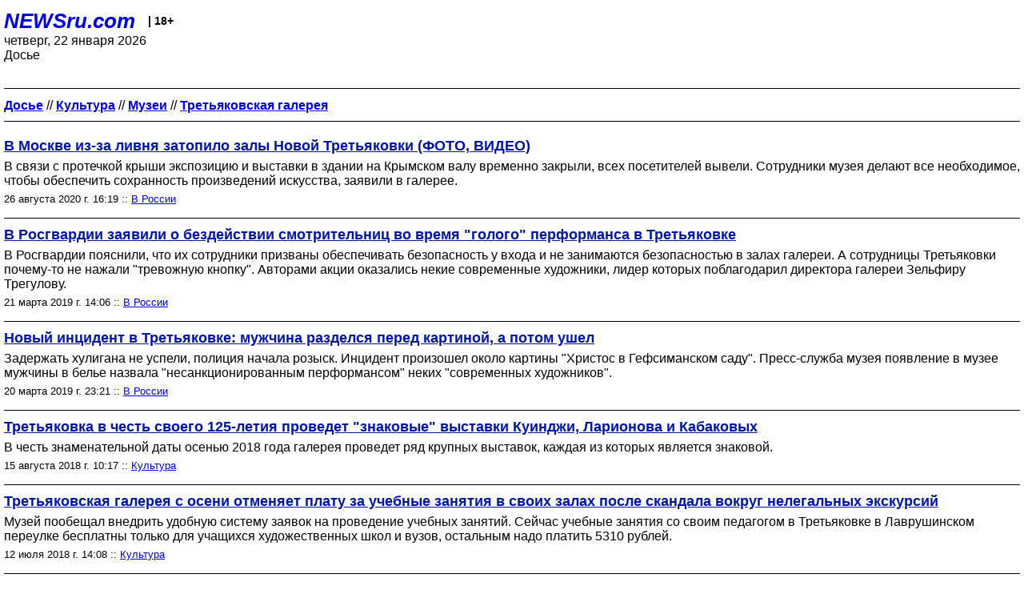

--- FILE ---
content_type: text/html; charset=utf-8
request_url: https://palm.newsru.com/dossiers/13856/
body_size: 8601
content:
<!DOCTYPE html>
<html lang="ru">


<head>
	<meta name=viewport content="width=device-width, initial-scale=1" />

	<meta http-equiv="content-type" content="text/html; charset=utf-8">
	<link rel="icon" href="https://static.newsru.com/v2/img/icons/favicon.ico" type="image/x-icon" />
	<link rel="icon" type="image/png" href="https://static.newsru.com/v2/img/icons/favicon.ico" />   
	
	<link rel="stylesheet" type="text/css" href="https://static.newsru.com/v2/palm/css/main-base-pref.css" media="screen" />

	<meta name="Keywords" content="новости, россия, рф, политика, тв, телевидение, экономика, криминал, культура, религия, спорт, культура, архив, ntvru, ntv, russian, tv, live, video, on-air, russia, news, politics, business, economy, crime, sport, culture, arts, religion, ньюсра" />

	
	<link rel="stylesheet" type="text/css" href="https://static.newsru.com/v2/palm/css/spiegel-pref.css?v=26" media="screen" />	
	<link rel="stylesheet" type="text/css" href="https://static.newsru.com/v2/palm/css/informer-pref.css?v=26" media="screen" />
	<link rel="stylesheet" type="text/css" href="https://static.newsru.com/v2/palm/css/section-pref.css?v=26" media="screen" />
	

	

    <meta http-equiv="content-type" content="text/html; charset=utf-8">
    <link rel="icon" href="https://static.newsru.com/static/v3/img/icons/favicon.ico" type="image/x-icon" />
    <link rel="apple-touch-icon" href="https://static.newsru.com/static/v3/img/icons/apple-icon.png" />
    <link rel="canonical" href="https://www.newsru.com/dossiers/13856/" />
    


    
        
            <title>NEWSru.com :: Досье :: Третьяковская галерея</title>
            <meta name="Description" content="Новости Newsru.com в России и в мире по теме Третьяковская галерея" />
        
        
        
    

        


</head>

<body>
<!-- pixels //-->
<!-- Yandex.Metrika counter -->
<script type="text/javascript" >
   (function(m,e,t,r,i,k,a){m[i]=m[i]||function(){(m[i].a=m[i].a||[]).push(arguments)};
   m[i].l=1*new Date();k=e.createElement(t),a=e.getElementsByTagName(t)[0],k.async=1,k.src=r,a.parentNode.insertBefore(k,a)})
   (window, document, "script", "https://mc.yandex.ru/metrika/tag.js", "ym");

   ym(37289910, "init", {
        clickmap:true,
        trackLinks:true,
        accurateTrackBounce:true
   });
</script>
<noscript><div><img src="https://mc.yandex.ru/watch/37289910" style="position:absolute; left:-9999px;" alt="" /></div></noscript>
<!-- /Yandex.Metrika counter -->
<!-- Google Analitycs -->
<script>
  (function(i,s,o,g,r,a,m){i['GoogleAnalyticsObject']=r;i[r]=i[r]||function(){
  (i[r].q=i[r].q||[]).push(arguments)},i[r].l=1*new Date();a=s.createElement(o),
  m=s.getElementsByTagName(o)[0];a.async=1;a.src=g;m.parentNode.insertBefore(a,m)
  })(window,document,'script','https://www.google-analytics.com/analytics.js','ga');

  ga('create', 'UA-86394340-1', 'auto');
  ga('send', 'pageview');

</script>
<!-- /Google Analitycs -->
<noindex>
<!-- Rating@Mail.ru counter -->
<script type="text/javascript">
var _tmr = window._tmr || (window._tmr = []);
_tmr.push({id: "91013", type: "pageView", start: (new Date()).getTime()});
(function (d, w, id) {
  if (d.getElementById(id)) return;
  var ts = d.createElement("script"); ts.type = "text/javascript"; ts.async = true; ts.id = id;
  ts.src = "https://top-fwz1.mail.ru/js/code.js";
  var f = function () {var s = d.getElementsByTagName("script")[0]; s.parentNode.insertBefore(ts, s);};
  if (w.opera == "[object Opera]") { d.addEventListener("DOMContentLoaded", f, false); } else { f(); }
})(document, window, "topmailru-code");
</script><noscript><div>
<img src="https://top-fwz1.mail.ru/counter?id=91013;js=na" style="border:0;position:absolute;left:-9999px;" alt="Top.Mail.Ru" />
</div></noscript>
<!-- //Rating@Mail.ru counter -->
</noindex>   
<div class="page">
    <div class="content">
 
                    
			<div class="header-items">
				<div class="header-logo">
				<a href="/" class="header-a">NEWSru.com</a>
				<span style="position: relative; top: -4px; color: #000; font-size: 14px; font-weight: bold;" >&nbsp;&nbsp;&nbsp;|&nbsp;18+</span>
				<br />
				четверг, 22 января 2026
                <br/>
                
                Досье
                
                
                <a  href="///"></a>
                
                <br />

                
</a>


				</div>
			</div>

        <div class="main_row">


            <div class="body-page-center-column">   
                

<link rel="stylesheet" type="text/css" href="https://static.newsru.com/v2/palm/css/dossier-pref.css?v=26" media="screen" />
<link rel="stylesheet" type="text/css" href="https://static.newsru.com/v2/palm/css/allnews-pref.css?v=26" media="screen">


<div class="container">

    
    <p class="container">
                    <a href="/dossiers/" ><b>Досье</b></a>  
                    
                        
                        // <a class="tag-cat-link" href="/dossiers/145/"><b>Культура</b></a>
                        
                    // <a class="tag-cat-link" href="/dossiers/5875/"><b>Музеи</b></a>
                    
                    // <a class="tag-cat-link" href="/dossiers/13856/"><b>Третьяковская галерея</b></a>
        </p>



        <script type="text/javascript">
            function goToPage()
            {
                var page_number  = 1;
                var total_page   = 0;
                var target_page  = document.getElementById('target_page');
                if (isNaN(target_page.value) || Number(target_page.value) <= 0) {
                    target_page  = document.getElementById('target_page_b');
                }                
                if(isNaN(target_page.value) || Number(target_page.value) <= 0)
                {
                    target_page.value = 1;
                }	
                else 
                {
                    target_page.value = Number(target_page.value);
                }
            
                if(Number(page_number.value) > Number(total_page.value))
                {
                    target_page.value = total_page.value;
                }
            
                var target_num = "/dossiers/13856/" + target_page.value + "/"
                document.location.href = target_num;
            }
        </script>
 


       <div style="margin-top: 20px;"></div>


        

            <div class="index-news-item">
        
                <div class="index-news-content">
                    <a href="/russia/26aug2020/tretgal_potop.html" class="index-news-title">
                        В Москве из-за ливня затопило залы Новой Третьяковки (ФОТО, ВИДЕО)
                    </a>
                    <a href="/russia/26aug2020/tretgal_potop.html" class="index-news-text">В связи с протечкой крыши экспозицию и выставки в здании на Крымском валу временно закрыли, всех посетителей вывели. Сотрудники музея делают все необходимое, чтобы обеспечить сохранность произведений искусства, заявили в галерее.</a>
                    
                    <span class="index-news-date">
                        
                        26 августа 2020 г. 16:19
                        
                    :: <a href="/russia/26aug2020/">В России</a>  
                    </span>
                </div>
                
            </div>
    
        

            <div class="index-news-item">
        
                <div class="index-news-content">
                    <a href="/russia/21mar2019/tretyak_explain.html" class="index-news-title">
                        В Росгвардии заявили о бездействии смотрительниц во время &quot;голого&quot; перформанса в Третьяковке
                    </a>
                    <a href="/russia/21mar2019/tretyak_explain.html" class="index-news-text">В Росгвардии пояснили, что их сотрудники призваны обеспечивать безопасность у входа и не занимаются безопасностью в залах галереи. А сотрудницы Третьяковки почему-то не нажали &quot;тревожную кнопку&quot;. Авторами акции оказались некие современные художники, лидер которых поблагодарил директора галереи Зельфиру Трегулову.</a>
                    
                    <span class="index-news-date">
                        
                        21 марта 2019 г. 14:06
                        
                    :: <a href="/russia/21mar2019/">В России</a>  
                    </span>
                </div>
                
            </div>
    
        

            <div class="index-news-item">
        
                <div class="index-news-content">
                    <a href="/russia/20mar2019/mskart.html" class="index-news-title">
                        Новый инцидент в Третьяковке: мужчина разделся перед картиной, а потом ушел
                    </a>
                    <a href="/russia/20mar2019/mskart.html" class="index-news-text">Задержать хулигана не успели, полиция начала розыск. Инцидент произошел около картины &quot;Христос в Гефсиманском саду&quot;. Пресс-служба музея появление в музее мужчины в белье назвала &quot;несанкционированным перформансом&quot; неких &quot;современных художников&quot;.</a>
                    
                    <span class="index-news-date">
                        
                        20 марта 2019 г. 23:21
                        
                    :: <a href="/russia/20mar2019/">В России</a>  
                    </span>
                </div>
                
            </div>
    
        

            <div class="index-news-item">
        
                <div class="index-news-content">
                    <a href="/cinema/15aug2018/tretyakovgallery.html" class="index-news-title">
                        Третьяковка в честь своего 125-летия проведет &quot;знаковые&quot; выставки Куинджи, Ларионова и Кабаковых
                    </a>
                    <a href="/cinema/15aug2018/tretyakovgallery.html" class="index-news-text">В честь знаменательной даты осенью 2018 года галерея проведет ряд крупных выставок, каждая из которых является знаковой.</a>
                    
                    <span class="index-news-date">
                        
                        15 августа 2018 г. 10:17
                        
                    :: <a href="/cinema/15aug2018/">Культура</a>  
                    </span>
                </div>
                
            </div>
    
        

            <div class="index-news-item">
        
                <div class="index-news-content">
                    <a href="/cinema/12jul2018/freeclass.html" class="index-news-title">
                        Третьяковская галерея с осени отменяет плату за учебные занятия в своих залах после скандала вокруг нелегальных экскурсий
                    </a>
                    <a href="/cinema/12jul2018/freeclass.html" class="index-news-text">Музей пообещал внедрить удобную систему заявок на проведение учебных занятий. Сейчас учебные занятия со своим педагогом в Третьяковке в Лаврушинском переулке бесплатны только для учащихся художественных школ и вузов, остальным надо платить 5310 рублей.</a>
                    
                    <span class="index-news-date">
                        
                        12 июля 2018 г. 14:08
                        
                    :: <a href="/cinema/12jul2018/">Культура</a>  
                    </span>
                </div>
                
            </div>
    
        

            <div class="index-news-item">
        
                <div class="index-news-content">
                    <a href="/cinema/27dec2017/tret.html" class="index-news-title">
                        Директора Третьяковки Зельфиру Трегулову признали самой влиятельной фигурой в российском искусстве
                    </a>
                    <a href="/cinema/27dec2017/tret.html" class="index-news-text">Под руководством Трегуловой Третьяковка провела ребрендинг, приняла новый фирменный стиль и логотип, а также запустила программу &quot;Друзья Третьяковки&quot;, цикл виртуальных экскурсий и мультимедийный проект &quot;Музеи по соседству&quot;. А также получила полный контроль над зданием на Крымском Валу.</a>
                    
                    <span class="index-news-date">
                        
                        27 декабря 2017 г. 15:04
                        
                    :: <a href="/cinema/27dec2017/">Культура</a>  
                    </span>
                </div>
                
            </div>
    
        

            <div class="index-news-item">
        
                <div class="index-news-content">
                    <a href="/cinema/01sep2017/gtg.html" class="index-news-title">
                        Во Владивостоке откроют филиал Третьяковской галереи
                    </a>
                    <a href="/cinema/01sep2017/gtg.html" class="index-news-text">&quot;Мы понимаем, что сейчас приехать в Москву или Санкт-Петербург для жителей регионов достаточно сложно. И готовы двигаться вглубь России для того, чтобы быть ближе к нашему зрителю&quot;, - заявила директор галереи Зельфира Трегулова. Филиал откроют в историческом центре Владивостока на улице Алеутской рядом с Приморской картинной галереей.</a>
                    
                    <span class="index-news-date">
                        
                        01 сентября 2017 г. 12:10
                        
                    :: <a href="/cinema/01sep2017/">Культура</a>  
                    </span>
                </div>
                
            </div>
    
        

            <div class="index-news-item">
        
                <div class="index-news-content">
                    <a href="/cinema/27jun2017/rublev.html" class="index-news-title">
                        Эксперты усомнились в том, что  Звенигородский  чин создал Андрей Рублев
                    </a>
                    <a href="/cinema/27jun2017/rublev.html" class="index-news-text">Авторство трех  икон - &quot;Архангел Михаил&quot;, &quot;Христос Вседержитель&quot;, &quot;Апостол Павел&quot;, -  которые традиционно считались творением Андрея Рублева, после двух лет исследований поставлено под сомнение. Впрочем, в Третьяковской галерее призывают не делать из анализа сенсации.</a>
                    
                    <span class="index-news-date">
                        
                        27 июня 2017 г. 16:26
                        
                    :: <a href="/cinema/27jun2017/">Культура</a>  
                    </span>
                </div>
                
            </div>
    
        

            <div class="index-news-item">
        
                <div class="index-news-content">
                    <a href="/cinema/07apr2017/tre.html" class="index-news-title">
                        Директор Третьяковки рассказала, как нужно зарабатывать в условиях кризиса
                    </a>
                    <a href="/cinema/07apr2017/tre.html" class="index-news-text">Третьяковская галерея в 2016 году сама заработала столько же, сколько было вложено в нее бюджетных денег, сообщила Зельфира Трегулова. По ее словам, необходимо искать новые способы работы с теми, кто готов поддерживать такие музеи, как Третьяковка, несмотря на тяжелую экономическую ситуацию в стране.</a>
                    
                    <span class="index-news-date">
                        
                        07 апреля 2017 г. 15:18
                        
                    :: <a href="/cinema/07apr2017/">Культура</a>  
                    </span>
                </div>
                
            </div>
    
        

            <div class="index-news-item">
        
                <div class="index-news-content">
                    <a href="/cinema/12jan2017/tret.html" class="index-news-title">
                        Новую партию билетов на выставку шедевров Ватикана в Третьяковке расхватали за минуты
                    </a>
                    <a href="/cinema/12jan2017/tret.html" class="index-news-text">Билеты были забронированы участниками живой очереди еще до открытия касс в четверг. В результате 4 тысячи билетов  разошлись за считаные минуты. В онлайн-продажу на сайте Третьяковки билеты на посещение выставки с 17 января по 19 февраля поступят в пятницу.</a>
                    
                    <span class="index-news-date">
                        
                        12 января 2017 г. 14:25
                        
                    :: <a href="/cinema/12jan2017/">Культура</a>  
                    </span>
                </div>
                
            </div>
    
        

            <div class="index-news-item">
        
                <div class="index-news-content">
                    <a href="/cinema/15dec2016/tret.html" class="index-news-title">
                        У Третьяковки выстроилась очередь за билетами на выставку шедевров Ватикана, сайт музея рухнул
                    </a>
                    <a href="/cinema/15dec2016/tret.html" class="index-news-text">С четверга, 15 декабря, Третьяковская галерея ввела новую систему - теперь войти в музей можно только по заранее приобретенным билетам, в которых указываются имя и фамилия посетителя. Живую очередь в кассы отменили, чтобы избежать спекуляции перекупщиков.</a>
                    
                    <span class="index-news-date">
                        
                        15 декабря 2016 г. 14:43
                        
                    :: <a href="/cinema/15dec2016/">Культура</a>  
                    </span>
                </div>
                
            </div>
    
        

            <div class="index-news-item">
        
                <div class="index-news-content">
                    <a href="/cinema/08dec2016/tret.html" class="index-news-title">
                        Третьяковка отказалась пускать на выставку шедевров Ватикана посетителей из живой очереди
                    </a>
                    <a href="/cinema/08dec2016/tret.html" class="index-news-text">В следующий четверг в онлайн-продажу и кассы музея в Лаврушинском переулке и на Крымском Валу поступят билеты на период с 31 декабря по 15 января. Билеты станут именными, а посетителям для доступа к экспозиции придется предъявить документы. Живую очередь в кассу за билетами на ближайший сеанс отменяют из-за перекупщиков.</a>
                    
                    <span class="index-news-date">
                        
                        08 декабря 2016 г. 11:31
                        
                    :: <a href="/cinema/08dec2016/">Культура</a>  
                    </span>
                </div>
                
            </div>
    
        

            <div class="index-news-item">
        
                <div class="index-news-content">
                    <a href="/cinema/29nov2016/yo_letter.html" class="index-news-title">
                        Третьяковка отметила 233-летие буквы &quot;ё&quot; бесплатной экскурсией для Ёлкиных
                    </a>
                    <a href="/cinema/29nov2016/yo_letter.html" class="index-news-text">На бесплатную экскурсию, посвященную творчеству Ивана Шишкина, смогут попасть только первые 60 человек, носящие фамилию Ёлкин или Ёлкина, так как всех желающих с такой фамилией галерея просто не вместила бы - в Москве их зарегистрировано около 2500.</a>
                    
                    <span class="index-news-date">
                        
                        29 ноября 2016 г. 14:52
                        
                    :: <a href="/cinema/29nov2016/">Культура</a>  
                    </span>
                </div>
                
            </div>
    
        

            <div class="index-news-item">
        
                <div class="index-news-content">
                    <a href="/cinema/23nov2016/aiv.html" class="index-news-title">
                        Выставку Айвазовского в Третьяковке за 101 день работы посетило 600 тыс. человек. Рекорд ажиотажной выставки Серова побит
                    </a>
                    <a href="/cinema/23nov2016/aiv.html" class="index-news-text">Многих негативных последствий массового ажиотажа, как во время выставки Серова, на этот раз музею удалось избежать благодаря нововведениям: разработаны системы прохода посетителей по сеансам и предварительной продажи билетов. А чтобы искоренить спекуляцию, введут продажу именных билетов.</a>
                    
                    <span class="index-news-date">
                        
                        23 ноября 2016 г. 08:44
                        
                    :: <a href="/cinema/23nov2016/">Культура</a>  
                    </span>
                </div>
                
            </div>
    
        

            <div class="index-news-item">
        
                <div class="index-news-content">
                    <a href="/cinema/07nov2016/aiv.html" class="index-news-title">
                        Третьяковская галерея продлила до полуночи время работы выставки Айвазовского
                    </a>
                    <a href="/cinema/07nov2016/aiv.html" class="index-news-text">На сегодняшний день выставку посетили более 480 тысяч человек. Продлевать ее работу музей не собирается, поскольку &quot;это потребует перезаключения огромного количества договоров&quot;. В Третьяковке полагают, что экспозиция может побить рекорд посещаемости, принадлежащий сейчас выставке картин Валентина Серова.</a>
                    
                    <span class="index-news-date">
                        
                        07 ноября 2016 г. 18:02
                        
                    :: <a href="/cinema/07nov2016/">Культура</a>  
                    </span>
                </div>
                
            </div>
    
        

            <div class="index-news-item">
        
                <div class="index-news-content">
                    <a href="/cinema/25oct2016/karav.html" class="index-news-title">
                        В Третьяковскую галерею привезут шедевры Рафаэля и Караваджо из коллекции Ватикана
                    </a>
                    <a href="/cinema/25oct2016/karav.html" class="index-news-text">В музее  покажут произведения XII-XVIII веков, в том числе работы Джованни Беллини, Мелоццо да Форли, Перуджино, Рафаэля, Караваджо, Гвидо Рени, Гверчино, Никола Пуссена. Экспозиция будет открыта до 19 февраля. А в 2017 году в Ватикане пройдет ответная выставка произведений русской живописи на евангельские сюжеты.</a>
                    
                    <span class="index-news-date">
                        
                        25 октября 2016 г. 18:00
                        
                    :: <a href="/cinema/25oct2016/">Культура</a>  
                    </span>
                </div>
                
            </div>
    
        

            <div class="index-news-item">
        
                <div class="index-news-content">
                    <a href="/cinema/25oct2016/tret.html" class="index-news-title">
                        Скандал вокруг выставки Айвазовского: несколько сотрудников Третьяковки уволены за спекуляцию билетами
                    </a>
                    <a href="/cinema/25oct2016/tret.html" class="index-news-text">В Третьяковской галерее в связи с огромным интересом посетителей к выставке Айвазовского решили  продлить время ее работы 1 и 8 ноября. Билеты поступят в продажу в полдень накануне. Кроме того, в кассах каждый день перед сеансами реализуется по 25 билетов.</a>
                    
                    <span class="index-news-date">
                        
                        25 октября 2016 г. 13:35
                        
                    :: <a href="/cinema/25oct2016/">Культура</a>  
                    </span>
                </div>
                
            </div>
    
        

            <div class="index-news-item">
        
                <div class="index-news-content">
                    <a href="/cinema/06oct2016/mona.html" class="index-news-title">
                        Выставку &quot;Романовы и Гримальди&quot; в Третьяковке открыли Путин и Альбер II
                    </a>
                    <a href="/cinema/06oct2016/mona.html" class="index-news-text">Выставка, которая будет проходить с 7 октября по 13 ноября, станет одним из центральных событий Дней Монако в России. Экспозиция посвящена истории отношений России и Монако и связям российского императорского дома и княжеского дома Гримальди. Одним из самых ценных экспонатов выставки является яйцо-часы работы Фаберже.</a>
                    
                    <span class="index-news-date">
                        
                        06 октября 2016 г. 15:54
                        
                    :: <a href="/cinema/06oct2016/">Культура</a>  
                    </span>
                </div>
                
            </div>
    
        

            <div class="index-news-item">
        
                <div class="index-news-content">
                    <a href="/cinema/23aug2016/tret.html" class="index-news-title">
                        &quot;Это надо видеть&quot;: Третьяковка запустила рекламную кампанию с Сергеем Шнуровым (ВИДЕО)
                    </a>
                    <a href="/cinema/23aug2016/tret.html" class="index-news-text">Во вторник в рамках проекта были представлены три ролика из серии &quot;Эффект воздействия&quot;. Лидер группы &quot;Ленинград&quot; снялся в видеоролике,  посвященном &quot;Черному квадрату&quot; Казимира Малевича. Также были обыграны картины &quot;Новая  Москва&quot; Юрия Пименова и &quot;Павлин под ярким солнцем&quot; Натальи Гончаровой.</a>
                    
                    <span class="index-news-date">
                        
                        23 августа 2016 г. 13:35
                        
                    :: <a href="/cinema/23aug2016/">Культура</a>  
                    </span>
                </div>
                
            </div>
    
        

            <div class="index-news-item">
        
                <div class="index-news-content">
                    <a href="/cinema/11aug2016/aiv.html" class="index-news-title">
                        Выставка Айвазовского в Третьяковке побила рекорд выставки Серова по посещаемости
                    </a>
                    <a href="/cinema/11aug2016/aiv.html" class="index-news-text">По словам директора Третьяковки Зельфиры Трегуловой, на сегодня картинами Айвазовского насладились почти 55 тысяч зрителей, в среднем это пять тысяч человек в день против 4,5 тысячи у выставки Серова. Очередь из желающих посмотреть экспозицию растянулась на 100 метров. Всего продано около 109 тысяч билетов.</a>
                    
                    <span class="index-news-date">
                        
                        11 августа 2016 г. 17:04
                        
                    :: <a href="/cinema/11aug2016/">Культура</a>  
                    </span>
                </div>
                
            </div>
    
        

        



        


    

</div>


            </div><!-- end center column //-->

            
        </div><!-- end main row //-->

        


        <div id="bottom_inc">
            	
			<div class="footer">

				<a href="/">Начало</a> &bull; <a href="/dossiers/">Досье</a> &bull; <a href="/arch/">Архив</a> &bull; <a href="/allnews/">Ежедневник</a>
				&bull; <a href="/rss/">RSS</a> &bull; <a href="/telegram/">Telegram</a>
				<br />
				<a href="http://palm.newsru.co.il/">NEWSru.co.il</a> &bull; <a href="http://m.msk.newsru.com/">В Москве</a> &bull; <a href="https://inopressa.ru/pwa/">Инопресса</a>
				<br/>
				&copy;&nbsp;<a href="http://www.newsru.com">Новости NEWSru.com</a> 2000-2026
				
					
				</div>
				
		<!-- footer end //-->
		
		</div>
        

        </div>
 


    </div><!--- // end content --->
</div><!--- // end page --->
</body>
</html>